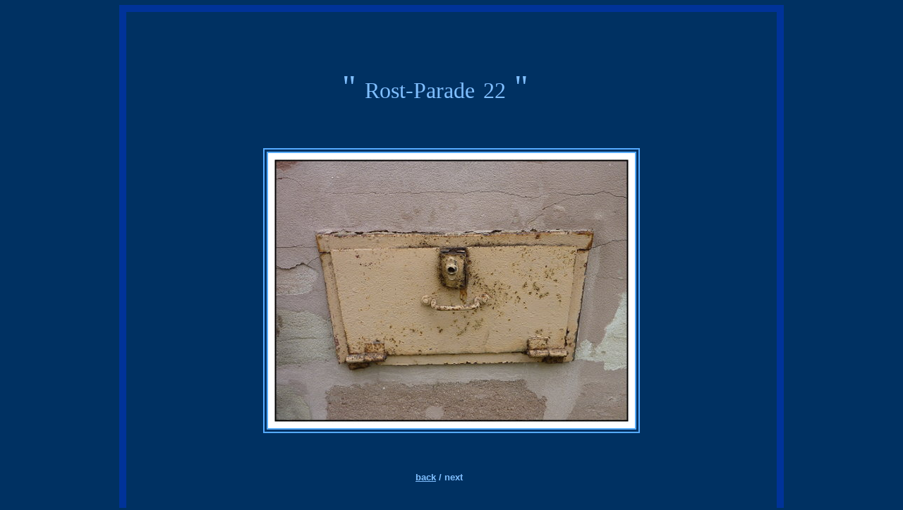

--- FILE ---
content_type: text/html
request_url: https://grafik-und-fotogalerie.de/digicam/projekte/rost%2022.htm
body_size: 821
content:
<html>

<head>
<meta http-equiv="Content-Type" content="text/html; charset=windows-1252">
<meta name="GENERATOR" content="Microsoft FrontPage 6.0">
<meta name="ProgId" content="FrontPage.Editor.Document">
<title>~~Rost- Parade~~</title>
<base target="_self">
<style>
<!--
        .__feedview__mainbody { margin-right: 0px }
-->
</style>
</head>
<body bgcolor="#003162" vlink="#80BFFF" alink="#55AAFF" text="#80BFFF" link="#80BFFF" topmargin="4">
<table border="0" width="100%" height="509">
  <tr>
    <td width="100%" height="505">
<div align="center"> 
  <table border="1" cellspacing="8" bgcolor="#003399" bordercolor="#003399" width="942" align="center" height="774">
    <tr>
      <td height="756" bgcolor="#003162" width="1319" valign="baseline" bordercolor="#55AAFF"> 
        <table border="0" width="100%" height="158">
          <tr>
            <td width="100%" height="154" align="center">

<table border="0" width="653" height="540">
  <tr>
    <td width="125" valign="top" align="center" height="128">
      <b><font face="Arial" size="4">&nbsp;&nbsp;&nbsp;&nbsp;&nbsp;&nbsp;&nbsp;&nbsp;&nbsp;&nbsp;&nbsp;&nbsp;&nbsp;&nbsp;&nbsp;&nbsp;&nbsp;&nbsp;&nbsp;&nbsp;&nbsp;&nbsp;&nbsp;&nbsp;&nbsp;</font></b></td>
    <td width="434" valign="top" align="center" height="128">
      <p align="left"><b>
		<font face="Bradley Hand ITC" size="4">&nbsp;&nbsp;&nbsp;&nbsp;
		&nbsp;&nbsp;&nbsp;</font></b></p>
		<p align="left">&nbsp;</p>
		<p><font face="Forte" size="7">&nbsp;&quot; </font>
		<font face="Forte" size="6">Rost-Parade</font><font face="Forte" size="7"> 
		</font><font face="Forte" size="6"> 
		22</font><font face="Forte" size="7"> 
		&quot;&nbsp;&nbsp; &nbsp;&nbsp;  
		</font></p>
		<p><b><font face="Meiryo" size="5">&nbsp;</font></b><font size="6" face="Forte">&nbsp;&nbsp;&nbsp;&nbsp;&nbsp;&nbsp;&nbsp;&nbsp;&nbsp;&nbsp;&nbsp;&nbsp; </font></p></td>
    <td width="135" valign="top" align="center" height="128">
      &nbsp;</td>
  </tr>
  <tr>
    <td width="647" valign="top" align="center" height="367" colspan="3">
      <div align="center">
        <center>
        <table border="0" width="371" height="466">
          <tr>
            <td width="365" height="374" colspan="3">
            <p style="border: 7px double #55AAFF; ">
			<img border="0" src="rostjan16.jpg" width="520" height="390"></td>
          </tr>
          <tr>
            <td width="150" height="86">
            <p align="center"><font color="#80BFFF"><b>
			<font face="Arial" size="2">
			&nbsp;&nbsp;</font><font face="Arial" size="2" color="#A0A083">&nbsp;</font><font face="Arial" size="1" color="#A0A083">&nbsp;&nbsp; </font></b></font></td>
            <td width="346" height="86">
            <p align="center">&nbsp;<p align="center"><font color="#80BFFF"><b>
			<font face="Arial" size="2">
			&nbsp; <a target="Hauptframe" href="rostparade.htm">back</a> / next&nbsp; 
			&nbsp;&nbsp;&nbsp;&nbsp;&nbsp;&nbsp;&nbsp; </font></b></font></td>
            <td width="157" height="86">
            &nbsp;</td>
          </tr>
        </table>
        </center>
      </div>
    </td>
  </tr>
</table>
</table><style TYPE="text/css">
<!--
Body {SCROLLBAR-ARROW-COLOR: #55AAFF; SCROLLBAR-BASE-COLOR: #003162; scrollbar-highlight-color : #80BFFF; scrollbar-track-color : #003162; scrollbar-shadow-color : #003399;}
            </td>
          </tr>
        </table>
    </tr>

      </table>

</div>

    </td>
  </tr>
</table>

</body>